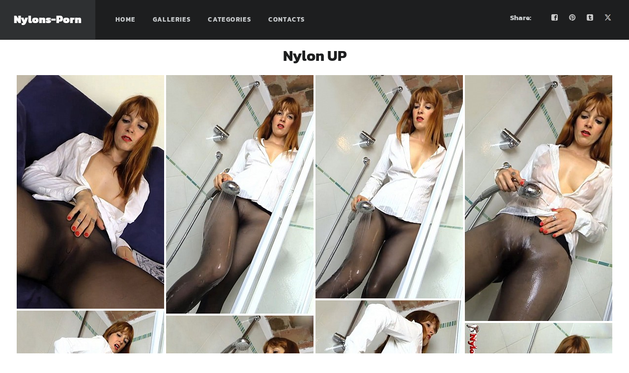

--- FILE ---
content_type: text/html; charset=UTF-8
request_url: https://nylons-porno.com/content/nylonup/redhead-beauty-irina-vega-in-black/index.html
body_size: 5402
content:
<!DOCTYPE html>
<html lang="en">
<head>
<meta http-equiv="Content-Type" content="text/html; charset=utf-8">
<meta name="viewport" content="width=device-width, initial-scale=1">
<meta name="referrer" content="origin">
<title>Redhead beauty Irina Vega in black seamless pantyhose plays with herself in the shower - Nylons Porn</title>
<meta name="description" content="Redhead beauty Irina Vega in black seamless pantyhose plays with herself in the shower">
<link href="/css.css" rel="stylesheet" type="text/css">
<script src="https://code.jquery.com/jquery-2.2.4.min.js"></script>
<script src="/lib/isotope.pkgd.min.js"></script>
<script src="/lib/packery-mode.pkgd.min.js"></script>
<script type="text/javascript">
jQuery(document).ready(function () {
	"use strict";
    // Main and Mobile Menu
    jQuery('.main_header').find('.header_wrapper').append('<a href="javascript:void(0)" class="menu_toggler"></a>');
    if (jQuery('.header_filter').size() > 0) {
        jQuery('.header_filter').before('<div class="mobile_menu_wrapper"><ul class="mobile_menu container"/></div>');
    } else {
       jQuery('.main_header').append('<div class="mobile_menu_wrapper"><ul class="mobile_menu container"/></div>');
    }
    jQuery('.mobile_menu').html(jQuery('.main_header').find('.menu').html());
    jQuery('.mobile_menu_wrapper').hide();
    jQuery('.menu_toggler').on("click", function () {
        jQuery('.mobile_menu_wrapper').slideToggle(300);
        jQuery('.main_header').toggleClass('opened');
    });
});
</script>
	<script type="text/javascript">
	$(document).ready(function() {
	"use strict";
	var inProgress = false;
	var startFrom = 20;
	var Module = 'content';
	var DirName = '/content/nylonup/redhead-beauty-irina-vega-in-black';
	var Tags = 'black|redhead|seamless|wet';
	var perPage = '20';
	function c(){return $(window).scrollTop()>$(document).height()-$(window).height()-200}
		$(window).scroll(function() {
			if(c() && !inProgress) {
				var $grid = $('.grid').isotope({
						  layoutMode: 'packery',
						  itemSelector: '.grid-item'
				});
			$.ajax({
				url: "/obrabotchik.php",
				method: 'POST',
				data: {'startFrom':startFrom, 'Module':Module, 'DirName':DirName, 'Tags':Tags, 'perPage':perPage},
				beforeSend: function() {
					inProgress = true;
				},
				success: function(txt){
					if (txt.indexOf('jpg') > -1)
					{
						var $items = $(txt);
							$grid.append($items)
							.isotope('appended',$items);
						inProgress = false;
						startFrom += 20;
					}
				}
				
				});
			}
		});
	});
	</script>
<script src="https://challenges.cloudflare.com/turnstile/v0/api.js" async defer></script>
</head>
<body>
<script type="text/javascript" src="/heta/heta.js"></script>
<div class="page-wrapper">
 <!-- header -->
<header class="main_header">
  <div class="header_wrapper">
    <a href="/" title="Nylons Porn fetish" rel="home" class="logo"><h1>Nylons-Porn</h1></a>
<div class="header-left">       
    <nav>
   
  <div class="content"> 
    <ul class="menu" id="menu-main-menu">
	<li><a href="https://nylons-porno.com" title="Home page">Home</a></li>
	<li><a href="">Galleries</a>
		<ul class="sub-menu">
		<li><a href="/xxx/" title="All Nylons porn">All Nylons porn</a></li><li><a href="/altaheels/" title="Alta Heels">Alta Heels</a></li><li><a href="/dreamgirl/" title="Angel the Dreamgirl">Angel the Dreamgirl</a></li><li><a href="/amanda/" title="Amanda Nylons">Amanda Nylons</a></li><li><a href="/apantyhose/" title="aPantyhose">aPantyhose</a></li><li><a href="/claudechristian/" title="ClaudeChristian">ClaudeChristian</a></li><li><a href="/conner/" title="Conner Pantyhose">Conner Pantyhose</a></li><li><a href="/couple/" title="Couple Pantyhose">Couple Pantyhose</a></li><li><a href="/cosplayfeet/" title="Cosplay Feet">Cosplay Feet</a></li><li><a href="/desyra-nylon/" title="Desyra's Nylon Sex">Desyra's Nylon Sex</a></li><li><a href="/lilywow/" title="Eva Diangelo">Eva Diangelo</a></li><li><a href="/glosstightsglamour/" title="Gloss Tights Glamour">Gloss Tights Glamour</a></li><li><a href="/inthecrack/" title="InTheCrack">InTheCrack</a></li><li><a href="/jbvideo/" title="JB Video">JB Video</a></li><li><a href="/jenysmith/" title="Jeny Smith">Jeny Smith</a></li><li><a href="/sonia/" title="Lady Sonia">Lady Sonia</a></li><li><a href="/legsex/" title="Leg Sex">Leg Sex</a></li><li><a href="/morethannylons/" title="More Than Nylons">More Than Nylons</a></li><li><a href="/nicole24-cam/" title="NicoleFeetLady">NicoleFeetLady</a></li><li><a href="/pantyhosed4u/" title="NHLP Central">NHLP Central</a></li><li><a href="/nylonperv/" title="Nylon Perv">Nylon Perv</a></li><li><a href="/nylonup/" title="Nylon UP">Nylon UP</a></li><li><a href="/olderwomanfun/" title="Older Woman Fun">Older Woman Fun</a></li><li><a href="/onlyall/" title="Only All Sites">Only All Sites</a></li><li><a href="/eve/" title="Pantyhose-Lady">Pantyhose-Lady</a></li><li><a href="/pantyhoseme/" title="Pantyhose Me">Pantyhose Me</a></li><li><a href="/phwomen/" title="Pantyhose Women">Pantyhose Women</a></li><li><a href="/privateph/" title="Private Pantyhose">Private Pantyhose</a></li><li><a href="/redxxx/" title="Red XXX">Red XXX</a></li><li><a href="/kryztal/" title="Samantha Legs">Samantha Legs</a></li><li><a href="/seamless/" title="Seamless Pantyhose">Seamless Pantyhose</a></li><li><a href="/sheerandlace/" title="Sheer&Lace">Sheer&Lace</a></li><li><a href="/michelle/" title="Sugarbabe">Sugarbabe</a></li><li><a href="/tacamateurs/" title="TACAmateurs">TACAmateurs</a></li><li><a href="/wanilianna/" title="Wanilianna">Wanilianna</a></li>		</ul>
	</li>
	<li><a href="">Categories</a>
		<ul class="sub-menu">
		<li><a href="/amateur/" title="amateur">amateur</a></li><li><a href="/asian/" title="asian">asian</a></li><li><a href="/black/" title="black">black</a></li><li><a href="/blonde/" title="blonde">blonde</a></li><li><a href="/blue/" title="blue">blue</a></li><li><a href="/brown/" title="brown">brown</a></li><li><a href="/brunette/" title="brunette">brunette</a></li><li><a href="/busty/" title="busty">busty</a></li><li><a href="/chubby/" title="chubby">chubby</a></li><li><a href="/couple/" title="couple">couple</a></li><li><a href="/ebony/" title="ebony">ebony</a></li><li><a href="/fuck/" title="fuck">fuck</a></li><li><a href="/green/" title="green">green</a></li><li><a href="/grey/" title="grey">grey</a></li><li><a href="/heels/" title="heels">heels</a></li><li><a href="/layers/" title="layers">layers</a></li><li><a href="/lesbians/" title="lesbians">lesbians</a></li><li><a href="/masturbation/" title="masturbation">masturbation</a></li><li><a href="/mature/" title="mature">mature</a></li><li><a href="/milf/" title="milf">milf</a></li><li><a href="/outdoors/" title="outdoors">outdoors</a></li><li><a href="/patterned/" title="patterned">patterned</a></li><li><a href="/pink/" title="pink">pink</a></li><li><a href="/red/" title="red">red</a></li><li><a href="/redhead/" title="redhead">redhead</a></li><li><a href="/seamless/" title="seamless">seamless</a></li><li><a href="/secretary/" title="secretary">secretary</a></li><li><a href="/sheer/" title="sheer">sheer</a></li><li><a href="/shiny/" title="shiny">shiny</a></li><li><a href="/stockings/" title="stockings">stockings</a></li><li><a href="/strapon/" title="strapon">strapon</a></li><li><a href="/tan/" title="tan">tan</a></li><li><a href="/teens/" title="teens">teens</a></li><li><a href="/uniform/" title="uniform">uniform</a></li><li><a href="/violet/" title="violet">violet</a></li><li><a href="/wet/" title="wet">wet</a></li><li><a href="/white/" title="white">white</a></li><li><a href="/yellow/" title="yellow">yellow</a></li>		</ul>
	</li>
	<li><a href="/contact/">Contacts</a></li></ul>  </div>
              
    </nav>  
   </div> 
       
      <div class="header-right">
    
  <div class="content">
    <div class="socials">
    <ul class="socials_list"><li><a class="ico_social_facebook" target="_blank" href="https://www.facebook.com/share.php?u=https://nylons-porno.com/content/nylonup/redhead-beauty-irina-vega-in-black/index.html" title="Facebook"></a></li>
        <li><a class="ico_social_pinterest" target="_blank" href="https://pinterest.com/pin/create/button/?url=https://nylons-porno.com/content/nylonup/redhead-beauty-irina-vega-in-black/index.html&media=https://nylons-porno.com&description=" title="Pinterest"></a></li>
		<li><a class="ico_social_tumblr" target="_blank" href="https://www.tumblr.com/share/photo?source=https%3A%2F%2Fnylons-porno.com&amp;caption=&amp;clickthru=https%3A%2F%2Fnylons-porno.com%2Fcontent%2Fnylonup%2Fredhead-beauty-irina-vega-in-black%2Findex.html&tags=nylon,black|redhead|seamless|wet" title="Tumblr"></a></li>
        <li><a class="ico_social_twitter" target="_blank" href="https://twitter.com/intent/tweet?text=Nylons porn fetish&url=https://nylons-porno.com/content/nylonup/redhead-beauty-irina-vega-in-black/index.html" title="Twitter"></a></li>

    </ul></div>
<div class="share">Share:</div>  </div>
      </div>  
    
  </div>
  <div class="clear"></div>
</header>
 <!-- end header -->
 
<div class="place">
<!--main thumbs block-->
	<!--main thumbs block end-->
<!--main contact form-->
	<!--end main contact form-->
<!--copyright-->
<!--end copyright-->
<!--2257-->
<!--end 2257-->
<!--content gallery-->
		<!--thumbs block-->
		<div class="hat"><h2>Nylon UP</h2></div>
		<div class="grid">
			<div class="grid-item"><a href="/content/nylonup/redhead-beauty-irina-vega-in-black/1.html"><img src="/content/nylonup/redhead-beauty-irina-vega-in-black/t1.jpg" width="300" height="476" alt="1large size pics"></a></div><div class="grid-item"><a href="/content/nylonup/redhead-beauty-irina-vega-in-black/2.html"><img src="/content/nylonup/redhead-beauty-irina-vega-in-black/t2.jpg" width="300" height="486" alt="2large size pics"></a></div><div class="grid-item"><a href="/content/nylonup/redhead-beauty-irina-vega-in-black/3.html"><img src="/content/nylonup/redhead-beauty-irina-vega-in-black/t3.jpg" width="300" height="455" alt="3large size pics"></a></div><div class="grid-item"><a href="/content/nylonup/redhead-beauty-irina-vega-in-black/4.html"><img src="/content/nylonup/redhead-beauty-irina-vega-in-black/t4.jpg" width="300" height="501" alt="4large size pics"></a></div><div class="grid-item"><a href="/content/nylonup/redhead-beauty-irina-vega-in-black/5.html"><img src="/content/nylonup/redhead-beauty-irina-vega-in-black/t5.jpg" width="300" height="451" alt="5large size pics"></a></div><div class="grid-item"><a href="/content/nylonup/redhead-beauty-irina-vega-in-black/6.html"><img src="/content/nylonup/redhead-beauty-irina-vega-in-black/t6.jpg" width="300" height="426" alt="6large size pics"></a></div><div class="grid-item"><a href="/content/nylonup/redhead-beauty-irina-vega-in-black/7.html"><img src="/content/nylonup/redhead-beauty-irina-vega-in-black/t7.jpg" width="300" height="466" alt="7large size pics"></a></div><div class="grid-item"><a href="/content/nylonup/redhead-beauty-irina-vega-in-black/8.html"><img src="/content/nylonup/redhead-beauty-irina-vega-in-black/t8.jpg" width="300" height="455" alt="8large size pics"></a></div>		</div>
		<!--thumbs block end-->
		<div class="clear"></div>
		<!--text-->

					<div class="lnjoin">
				<div class="lnleft"><h3>Redhead beauty Irina Vega in black seamless pantyhose plays with herself in the shower</h3></div>
				<div class="lnright"><a href="https://easyhotpics.com/go/nylonup" class="join">get more</a></div>
			</div>
				<!--text end-->
		<!--related thumbs-->
			<div class="relate">
				<div class="hat"><h2>Related galleries</h2></div>
				<div class="view-tags">In categories: <a href="/black/" title="black">black</a>, <a href="/redhead/" title="redhead">redhead</a>, <a href="/seamless/" title="seamless">seamless</a>, <a href="/wet/" title="wet">wet</a></div>
			</div>

					<script async type="application/javascript" src="https://a.magsrv.com/ad-provider.js"></script> 
			<div class="grid">
			<div class="grid-item"><a href="/content/seamless/slutly-blonde-in-nude-seamless/index.html"><img src="/content/seamless/slutly-blonde-in-nude-seamless/t8.jpg" width="300" height="375" alt="Slutly blonde in nude seamless pantyhose spreads her legs"><span class="desc">Slutly blonde in nude seamless pantyhose spreads her legs</span></a></div><div class="grid-item"><a href="/content/jenysmith/jenny-travels-in-seamless-tights/index.html"><img src="/content/jenysmith/jenny-travels-in-seamless-tights/t11.jpg" width="300" height="404" alt="Jeny Smith wears blue seamless pantyhose without panties while traveling in the mountains"><span class="desc">Jeny Smith wears blue seamless pantyhose without panties while traveling in the mountains</span></a></div><div class="grid-item"><a href="/content/sheerandlace/a-glass-dildo-makes-its-way-into-daphnes/index.html"><img src="/content/sheerandlace/a-glass-dildo-makes-its-way-into-daphnes/t10.jpg" width="300" height="450" alt="A glass dildo makes its way into Daphne's pussy under black seamless pantyhose"><span class="desc">A glass dildo makes its way into Daphne's pussy under black seamless pantyhose</span></a></div><div class="grid-item"><a href="/content/nylonup/redhead-slutty-in-black-seamless/index.html"><img src="/content/nylonup/redhead-slutty-in-black-seamless/t6.jpg" width="300" height="450" alt="Redhead slutty in black seamless pantyhose shows her feet"><span class="desc">Redhead slutty in black seamless pantyhose shows her feet</span></a></div><div class="grid-item"><a href="/content/morethannylons/mia-stryker-in-black-seamless-tight/index.html"><img src="/content/morethannylons/mia-stryker-in-black-seamless-tight/t6.jpg" width="300" height="450" alt="Mia Stryker in black seamless pantyhose takes off her clothes to show off her sexy body"><span class="desc">Mia Stryker in black seamless pantyhose takes off her clothes to show off her sexy body</span></a></div><div class="grid-item"><a href="/content/glosstightsglamour/alexa-campbell-in-black-dress-and-black/index.html"><img src="/content/glosstightsglamour/alexa-campbell-in-black-dress-and-black/t11.jpg" width="300" height="428" alt="Alexa Campbell in black dress and black glossy tights undressing in front of the mirror"><span class="desc">Alexa Campbell in black dress and black glossy tights undressing in front of the mirror</span></a></div>					<div class="grid-item">
					<div class="conc">
					<ins class="eas6a97888e" data-zoneid="1505364"></ins> 
					<script type="text/javascript">
					if (typeof exoDynamicParams === 'undefined') {
						(function () {
						var myEl = {el: null}; var event = new CustomEvent('getexoloader', {"detail": myEl}); window.document.dispatchEvent(event); var ExoLoader = myEl.el || window['ExoLoader'];
						ExoLoader.addZone({"idzone":"1505364"});
						})();
					}
					</script>
					</div>
					</div>
					<div class="grid-item"><a href="/content/phwomen/slutty-housewife-wearing-sheer-black/index.html"><img src="/content/phwomen/slutty-housewife-wearing-sheer-black/t1.jpg" width="300" height="400" alt="Slutty housewife wearing sheer black pantyhose spreads her legs"><span class="desc">Slutty housewife wearing sheer black pantyhose spreads her legs</span></a></div><div class="grid-item"><a href="/content/olderwomanfun/mature-air-hostess-in-pantyhose/index.html"><img src="/content/olderwomanfun/mature-air-hostess-in-pantyhose/t8.jpg" width="300" height="200" alt="Mature lady Ava takes off her air hostess outfit to show off her shaved pussy through sheer nylon black pantyhose"><span class="desc">Mature lady Ava takes off her air hostess outfit to show off her shaved pussy through sheer nylon black pantyhose</span></a></div><div class="grid-item"><a href="/content/onlyall/tillie-puts-tights-over-stockings/index.html"><img src="/content/onlyall/tillie-puts-tights-over-stockings/t9.jpg" width="300" height="403" alt="Blonde Tillie puts on sheer pantyhose over her black stockings"><span class="desc">Blonde Tillie puts on sheer pantyhose over her black stockings</span></a></div><div class="grid-item"><a href="/content/desyra-nylon/milf-desyra-in-black-seamless-pantyhose-2/index.html"><img src="/content/desyra-nylon/milf-desyra-in-black-seamless-pantyhose-2/t1.jpg" width="300" height="450" alt="MILF Desyra in black seamless pantyhose covered with micro mini bikini posing and showing off her beautiful curvaceous body"><span class="desc">MILF Desyra in black seamless pantyhose covered with micro mini bikini posing and showing off her beautiful curvaceous body</span></a></div><div class="grid-item"><a href="/content/privateph/housewife-shows-pantyhosed-feet/index.html"><img src="/content/privateph/housewife-shows-pantyhosed-feet/t4.jpg" width="300" height="411" alt="Lustful housewife shows her legs and feet in black pantyhose"><span class="desc">Lustful housewife shows her legs and feet in black pantyhose</span></a></div>					<div class="grid-item">
					<div class="conc">
					<ins class="eas6a97888e" data-zoneid="1505364"></ins> 
					<script type="text/javascript">
					if (typeof exoDynamicParams === 'undefined') {
						(function () {
						var myEl = {el: null}; var event = new CustomEvent('getexoloader', {"detail": myEl}); window.document.dispatchEvent(event); var ExoLoader = myEl.el || window['ExoLoader'];
						ExoLoader.addZone({"idzone":"1505364"});
						})();
					}
					</script>
					</div>
					</div>
					<div class="grid-item"><a href="/content/seamless/teen-girl-in-black-seamless-tights/index.html"><img src="/content/seamless/teen-girl-in-black-seamless-tights/t7.jpg" width="300" height="375" alt="Nude teen girl in black seamless pantyhose"><span class="desc">Nude teen girl in black seamless pantyhose</span></a></div><div class="grid-item"><a href="/content/seamless/sweety-girl-in-brown-seamless-pantyhose/index.html"><img src="/content/seamless/sweety-girl-in-brown-seamless-pantyhose/t8.jpg" width="300" height="418" alt="Sweety girl in brown seamless pantyhose posing to showing off all her charm"><span class="desc">Sweety girl in brown seamless pantyhose posing to showing off all her charm</span></a></div><div class="grid-item"><a href="/content/seamless/officegirl-jamie-in-seamless-tights/index.html"><img src="/content/seamless/officegirl-jamie-in-seamless-tights/t1.jpg" width="300" height="447" alt="Office girl Jamie Lynn, who is not wearing any underwear, shows off her goodies through sheer, seamless pantyhose"><span class="desc">Office girl Jamie Lynn, who is not wearing any underwear, shows off her goodies through sheer, seamless pantyhose</span></a></div><div class="grid-item"><a href="/content/nylonup/blond-tattooed-girl-medusa-in-seamless/index.html"><img src="/content/nylonup/blond-tattooed-girl-medusa-in-seamless/t3.jpg" width="300" height="450" alt="Blond tattooed girl Medusa in seamless pantyhose lifts up her legs"><span class="desc">Blond tattooed girl Medusa in seamless pantyhose lifts up her legs</span></a></div><div class="grid-item"><a href="/content/glosstightsglamour/serenity-in-black-glossy-tights/index.html"><img src="/content/glosstightsglamour/serenity-in-black-glossy-tights/t12.jpg" width="300" height="450" alt="Serenity in shiny black tights takes off her boots to show off her legs and feet"><span class="desc">Serenity in shiny black tights takes off her boots to show off her legs and feet</span></a></div>					<div class="grid-item">
					<div class="conc">
					<ins class="eas6a97888e" data-zoneid="1505364"></ins> 
					<script type="text/javascript">
					if (typeof exoDynamicParams === 'undefined') {
						(function () {
						var myEl = {el: null}; var event = new CustomEvent('getexoloader', {"detail": myEl}); window.document.dispatchEvent(event); var ExoLoader = myEl.el || window['ExoLoader'];
						ExoLoader.addZone({"idzone":"1505364"});
						})();
					}
					</script>
					</div>
					</div>
					<div class="grid-item"><a href="/content/conner/long-legged-katty-riped-her-pantyhose/index.html"><img src="/content/conner/long-legged-katty-riped-her-pantyhose/t6.jpg" width="300" height="400" alt="Long legged Katty riped her pantyhose for masturbation"><span class="desc">Long legged Katty riped her pantyhose for masturbation</span></a></div><div class="grid-item"><a href="/content/morethannylons/jess-impiazzi-takes-off-her-dress-to/index.html"><img src="/content/morethannylons/jess-impiazzi-takes-off-her-dress-to/t4.jpg" width="300" height="449" alt="Jess Impiazzi takes off her dress to shows legs in fishnet pantyhose"><span class="desc">Jess Impiazzi takes off her dress to shows legs in fishnet pantyhose</span></a></div><div class="grid-item"><a href="/content/jbvideo/taylor-kurtis-in-seamless-pantyhose/index.html"><img src="/content/jbvideo/taylor-kurtis-in-seamless-pantyhose/t6.jpg" width="300" height="450" alt="Taylor Kurtis in seamless pantyhose strokes her pussy"><span class="desc">Taylor Kurtis in seamless pantyhose strokes her pussy</span></a></div><div class="grid-item"><a href="/content/seamless/arab-girl-in-seamless-pantyhose/index.html"><img src="/content/seamless/arab-girl-in-seamless-pantyhose/t1.jpg" width="300" height="449" alt="Arab girl posing without panties only in seamless ivory pantyhose"><span class="desc">Arab girl posing without panties only in seamless ivory pantyhose</span></a></div>			</div>
			<script>(AdProvider = window.AdProvider || []).push({"serve": {}});</script>
				<!--related thumbs end-->
<!--content gallery end-->
<!--content pics-->
		<h2>
	Similar discoveries originating from other websites:	</h2>
	<div class="gallery-container">
	<div class="image-item"><a target="_blank" rel="noopener noreferrer" href="https://pantyhoseteases.com"><img src="/th_top/pantyhoseteases.com.jpg?t=1768718182" width="180" height="240" alt="Pantyhose site Pantyhose Teases"></a><div class="image-title">Pantyhose Teases</div></div>
<div class="image-item"><a target="_blank" rel="noopener noreferrer" href="https://milfsinnylons.com"><img src="/th_top/milfsinnylons.com.jpg?t=1768718182" width="180" height="240" alt="Pantyhose site MILFs in Nylons"></a><div class="image-title">MILFs in Nylons</div></div>
<div class="image-item"><a target="_blank" rel="noopener noreferrer" href="https://pantyhosetubevideos.com"><img src="/th_top/pantyhosetubevideos.com.jpg?t=1768718182" width="180" height="240" alt="Pantyhose site Pantyhose Tube Videos"></a><div class="image-title">Pantyhose Tube Videos</div></div>
<div class="image-item"><a target="_blank" rel="noopener noreferrer" href="https://pantyhose1.net"><img src="/th_top/pantyhose1.net.jpg?t=1768718182" width="180" height="240" alt="Pantyhose site Pantyhose One Net"></a><div class="image-title">Pantyhose One Net</div></div>
<div class="image-item"><a target="_blank" rel="noopener noreferrer" href="https://nylon-video.com"><img src="/th_top/nylon-video.com.jpg?t=1768718182" width="180" height="240" alt="Pantyhose site Nylon Video"></a><div class="image-title">Nylon Video</div></div>	</div>
	<!--content pics end-->
<!--main block end-->
<!--footer-->
<div class="clear"></div>
		</div>
<div class="flex-grow"></div>
<div class="m-cont-foot">
<p>Nylons-Porno.com</p><p>
    <a href="/contact">Contact us</a> |
    <a href="/copyright"> DMCA Policy</a> |
    <a href="/2257"> 2257</a>
</p>
</div>
<!--footer end-->
</div>
<script type="text/javascript">
$('.grid').isotope({
	  layoutMode: 'packery',
	  itemSelector: '.grid-item'
	});
(function () {
	ExoLoader.serve({"script_url":"/heta/heta.php"});
	})();
</script>
<script type='text/javascript' src='//nauseousemerge.com/e8/5c/1a/e85c1a40990b1435640e84b378dbe66d.js'></script>
<script defer src="https://static.cloudflareinsights.com/beacon.min.js/vcd15cbe7772f49c399c6a5babf22c1241717689176015" integrity="sha512-ZpsOmlRQV6y907TI0dKBHq9Md29nnaEIPlkf84rnaERnq6zvWvPUqr2ft8M1aS28oN72PdrCzSjY4U6VaAw1EQ==" data-cf-beacon='{"version":"2024.11.0","token":"a600f3e6193d4d1d920063fd910abfd4","r":1,"server_timing":{"name":{"cfCacheStatus":true,"cfEdge":true,"cfExtPri":true,"cfL4":true,"cfOrigin":true,"cfSpeedBrain":true},"location_startswith":null}}' crossorigin="anonymous"></script>
</body>
</html>

--- FILE ---
content_type: text/javascript;charset=UTF-8
request_url: https://nylons-porno.com/heta/heta.php
body_size: 4918
content:
(function(){
var ExoLoader = window['qCjolSpyQqX'];
var exoNbRequestId = 0;
ExoLoader.pushResponseData({"zones":{"banner":[{"id":0,"data":{"image":0,"url":"[base64]"}},{"id":1,"data":{"image":1,"url":"[base64]%3D%3D"}},{"id":2,"data":{"image":2,"url":"[base64]%3D"}}]},"request_id":0,"link_prefix":"\/heta\/heta.php?rgbuP=","banner_prefix":"\/heta\/heta.php?kNyN=","images":["OzsSNxEfSmp8IlU5dy1kHFp0NTcJCVscAgcQQT1eCzFTIB5jRlwHZHZeSkBnWEMiXFtDIDY1V30hKzcGDTwwZVNaAVZdWgZaNFVfcQdjVyhEXwN8JgEDBGFbQnRSWhZ0ZWlQeSZwNF0NYmUzUwsHAQgEVQ1nVAty","OzsSNxEfSmp8IlU5dy1kHFp0NTcJCVscAgcQQT1eCzFTIB5jRlwHZHZeSkplW016VQ0VfWYwBHtxfmRQWW9laFJYAwJfV1QKZlQKewFjV3sTWlJ8JgEDBDQNSnBWXxR9ZGRQeXNxb1EObWI3WAhXAlsBVF80VVx7","OzsSNxEfSmp8IlU5dy1kHFp0NTcJCVscAgcQQT1eCzFTIB5jQV8GZ3dfSkAxCEomBlsTJjI3AntxfTVdDzk2ZVsMUAEKBFFbZAVcdgNmBHVNDFB8JgEDBGwIS3JQDBQgZTNUdCYvMFFebzc1W10ABVhTVwhjAV4l"]});
var exoDynamicParams = {"displayTemplate":"banner","containerRendererName":"fixed","contentRendererName":"banner"};!function(){var e;null!=(e="undefined"!=typeof ExoLoader&&null!==ExoLoader?ExoLoader:void 0)&&void 0===e.isNeverblock&&(e.isNeverblock=!0,e.renderers={container:[],content:[]},e.registerRenderer=function(r,n,o){e.renderers[n][r]=o})}();"undefined"!=typeof ExoLoader&&(ExoLoader.activateContainer=function(e){void 0!==e.style&&void 0!==e.style.display&&"none"===e.style.display&&e.style.removeProperty("display")});!function(){"use strict";function e(){var e,t,a,r,n=window.navigator.userAgent;this.features={webp:!0,mp4:!0},this.features.webp=function(e){var t=e.match(/MSIE/)||e.match(/rv:11/),a=!!e.match(/Firefox\/(\d+)/)&&parseInt(e.match(/Firefox\/(\d+)/)[1])<=64,r=!!e.match(/Version\/(\d+)/)&&parseInt(e.match(/Version\/(\d+)/)[1])<=15,n=!!e.match(/Chrome\/(\d+)/)&&parseInt(e.match(/Chrome\/(\d+)/)[1])<=8,c=!!e.match(/Edge\/(\d+)/)&&parseInt(e.match(/Edge\/(\d+)/)[1])<=17;if(t||a||r||n||c){var o=document.createElement("canvas");return!(!o.getContext||!o.getContext("2d"))&&0===o.toDataURL("image/webp").indexOf("data:image/webp")}return!0}(n),this.features.mp4=(t=(e=n).match(/MSIE [6-8]/),a=!!e.match(/Firefox\/(\d+)/)&&parseInt(e.match(/Firefox\/(\d+)/)[1])<=20,r=!!e.match(/(Opera|OPR)\/(\d+)/)&&parseInt(e.match(/(Opera|OPR)\/(\d+)/)[2])<=24,!(t||a||r)||!!document.createElement("video").canPlayType&&!!document.createElement("video").canPlayType("video/mp4"))}e.prototype.supported=function(e){return this.features[e]},window.ExoSupport=new e}();!function(){try{var e="undefined"!=typeof ExoLoader&&null!==ExoLoader?ExoLoader:void 0;null!=e&&e.registerRenderer("fixed","container",(function(r,i,t,o){if(null!=e)return n(i.original_zone&&i.original_zone.data?i.original_zone.data:i.data,i.dom.placeholder)}))}catch(e){console.log("fixed container renderer failed with error: "+e.message)}function n(n,r){r.innerHTML="",r.parentElement.style.display="inline-flex",r.parentElement.style.verticalAlign="top",void 0!==n.height&&(r.style.height=n.height+"px"),void 0!==n.width&&(r.style.width=n.width+"px"),r.style.cursor="pointer",void 0!==e.activateContainer&&e.activateContainer(r);var i=[];return i.push(r),i}"undefined"!=typeof RendererApi&&(void 0===e&&(e=RendererApi),window.FixedContainerRenderer={render:function(e,r){return RendererApi.validateRenderArguments(e,r,"fixed"),e.dom={placeholder:r,doc_reference:document},n(e.data,e.dom)}})}();!function(){try{var e="undefined"!=typeof ExoLoader&&null!==ExoLoader?ExoLoader:void 0;null!=e&&e.registerRenderer("banner","content",(function(a,r,n){if(null!=e&&(r.data.image=e.formatImage(a,r.data.image),r.data.url=e.formatLink(a,r.data.url),r.data.optimum_image&&ExoSupport.supported("webp")&&(r.data.optimum_image=e.formatImage(a,r.data.optimum_image)),n.style.position="relative",t(r,n),void 0!==r.data.ad_transparency&&e.createAdTransparencyButton(n,r.data.ad_transparency,a),!0===r.track_impressions&&!e.isNeverblock)){let t=r.data.count_only_viewed_impressions||!1;window.instantiateViewabilityForImpressions(n,t,r.data.impression,r.idzone,void 0,!0).then((function({impression:t,idzone:i,i:a,useCredentials:r}){e.trackImpression(t,i,a,!0,r)})).catch((function(t){e.trackImpression(r.data.impression,r.idzone,i,!0)}))}}))}catch(e){console.log("banner renderer failed with error: "+e.message)}function t(t,i){var a=t.data,r=t.dom,n=function(e,t){if(void 0!==e.width&&(t.setAttribute("width","100%"),t.setAttribute("max-width",e.width+"px")),void 0!==e.height){const i="html_banner"===e.media?"100%":"auto";t.setAttribute("height",i),t.setAttribute("max-height",e.height+"px")}},o=function(){var e=new Event("creativeLoaded-"+t.idzone);document.dispatchEvent(e)},d=function(e,t){var i=e.doc_reference.createElement("iframe");n(t,i);var a=["allow-forms","allow-pointer-lock","allow-popups","allow-popups-to-escape-sandbox","allow-scripts"];return!1!==t.allow_same_origin&&a.push("allow-same-origin"),i.setAttribute("sandbox",a.join(" ")),i.setAttribute("frameborder","0"),i.setAttribute("scrolling","no"),i.setAttribute("marginwidth","0"),i.setAttribute("marginheight","0"),i},m=function(e,a){var r=e.doc_reference.createElement("video"),d=e.placeholder.getAttribute("data-uid");r.id="exo-video-"+t.idzone+"-"+d,n(a,r),r.setAttribute("loop",!0),r.setAttribute("muted",!0),r.muted=!0,r.setAttribute("autoplay",!0),r.setAttribute("playsinline",!0),r.setAttribute("preload","auto");var m=e.doc_reference.createElement("source");a.optimum_image?m.setAttribute("src",a.optimum_image):m.setAttribute("src",a.video),r.appendChild(m),i.appendChild(r),r.addEventListener("canplay",o),setTimeout((function(){var t=e.doc_reference.getElementById(r.id);if(t&&a.image){var d=t.readyState>HTMLMediaElement.HAVE_CURRENT_DATA;if(!(t.currentTime>0)||t.paused||t.ended||!d){t.remove();var m=e.doc_reference.createElement("img");n(a,m),m.src=a.image,i.appendChild(m),m.addEventListener("load",o)}}}),500)},s=function(t,a,r){var n;i.onclick=(n=a,function(t){e.openLink(t,n,void 0,r)})};a.media&&"img_banner"!==a.media?"html_banner"===a.media?function(e,t){var a=d(e,t);a.srcdoc='<body style="margin:0px;">'+t.html+"</body>",i.appendChild(a),a.addEventListener("load",o)}(r,a):"iframe_link"===a.media?function(e,t){var a=d(e,t);a.src=t.html,i.appendChild(a),a.addEventListener("load",o)}(r,a):"video_banner"===a.media&&(m(r,a),s(0,a.url,!0)):(a.optimum_image&&!0===a.is_video||a.optimum_image&&void 0===a.is_video&&"webp"!==a.optimum_image.split(".").pop()?m(r,a):function(e,t){var a=e.doc_reference.createElement("img");n(t,a),a.src=t.optimum_image&&ExoSupport.supported("webp")?t.optimum_image:t.image,a.setAttribute("alt","Image"),i.appendChild(a),a.addEventListener("load",o)}(r,a),s(0,a.url))}"undefined"!=typeof RendererApi&&(void 0===e&&(e=RendererApi),window.BannerRenderer={render:function(e,i){RendererApi.validateRenderArguments(e,i,"banner"),e.dom={placeholder:i,doc_reference:document},t(e,i),RendererApi.shouldTrackImpressions(e)&&RendererApi.trackImpression(e.data.impression,e.idzone,void 0,!0)}})}();!function(){var e,a,n,o;e="undefined"!=typeof ExoLoader&&null!==ExoLoader?ExoLoader:void 0,a=exoDynamicParams.displayTemplate,n=exoDynamicParams.containerRendererName,o=exoDynamicParams.contentRendererName,null!=e&&function(r){for(var d=e.getAdData(r,a),l=0;l<d.zones.length;l++){var i=d.zones[l];d.additional_images&&(i.data.additional_images=d.additional_images);var t=e.renderers.container[n],m=e.renderers.content[o];if(t)var s=t.call(null,r,i)[0];else s=i.dom.placeholder;s&&m.call(null,r,i,s)}}(exoNbRequestId)}();
})();
